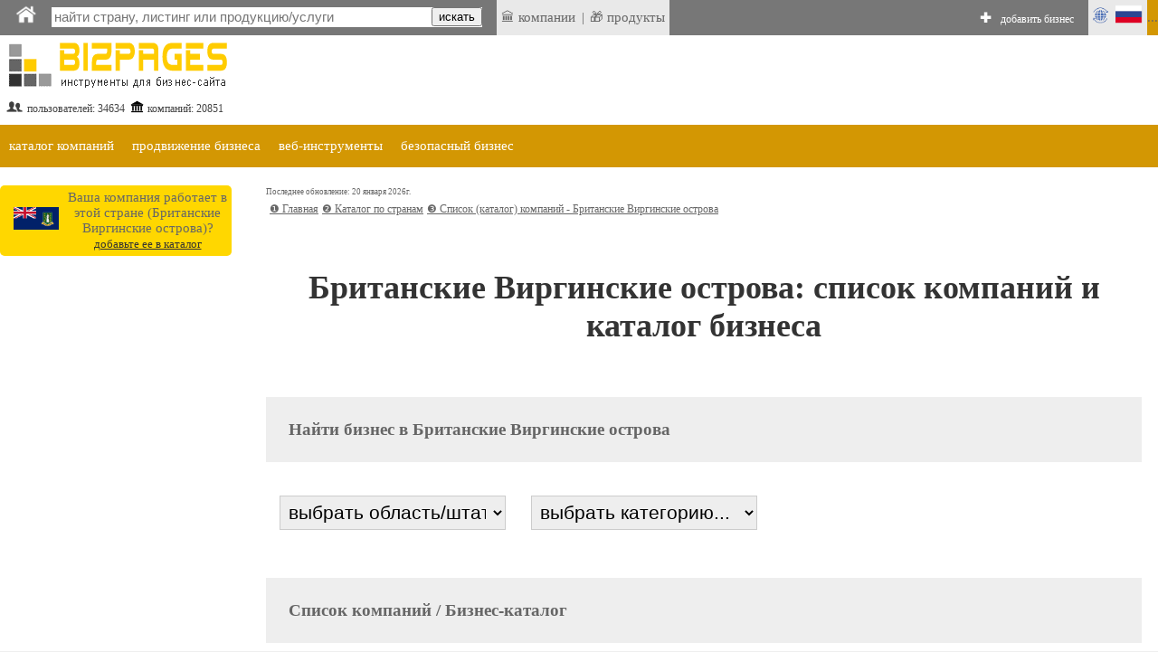

--- FILE ---
content_type: text/html;charset=utf-8
request_url: https://bizpages.org/ru/strany--VG--British-Virgin-Islands
body_size: 10287
content:
<!DOCTYPE html>
<html>
<head>
<title>Британские Виргинские острова Каталог бизнеса | Список компаний </title>
<meta name="robots" content="all">
<meta name="Description" content="Бизнес-компании, фирмы, предприятия и организации со своей продукцией и услугами в каталоге. Начать продвижение бизнеса в сети/онлайн - Британские Виргинские острова">
<meta charset="utf-8">

<meta name="google-site-verification" content="2rlh4kpLBc8phk_DK5uDQJaNqpd-x2VwBlkcgKhshg8" />
<meta name="gogetlinks" content="Gogetlinks13883" />


<Ascript data-ad-client="ca-pub-9055075670858136" async src="https://pagead2.googlesyndication.com/pagead/js/adsbygoogle.js"></script>

<meta name="viewport" content="320, initial-scale=1.0">

<link rel=stylesheet href="/styles/style_new.css" type="text/css">
<link rel="stylesheet" href="/styles/colorbox.css" />

	<script async type="text/javascript" src="/colorbox/colorbox_google.js"></script>
	<script async type="text/javascript" src="/colorbox/jquery.colorbox.js"></script>
	<script async type="text/javascript" src="/colorbox/colorbox_part.js"></script>


<HERE_CANONICAL>

	
<script>
// this var is used to check if page was RELOADED using reload button
var reloaded=0;
</script>

	
    <script async src="/java/floating18.js"></script>  
    <script async>
	
function togglesmall (item) {
//alert(item);
 if (document.getElementById(item).style.display == '') {
document.getElementById(item).style.display = 'none';
  } 
  else {
  document.getElementById(item).style.display = '';
  }
//alert (item);
}
	
	</script>  





</head>
<body>




<iframe src="javascript:;" width="0" height="0" marginwidth="0" scrolling="no" frameborder="0" id=drop_down_iframe style='display:none'></iframe>

<iframe src="javascript:;" width="0" height="0" marginwidth="0" scrolling="no" frameborder="0" id=isloggedin_iframe style='display:none'></iframe>

<div class="floating-menu" style='margin:0'>

<!-- this is upperbar table-->
<table style='background-color: #777; margin:0px; padding:0px;' width=100% border=0 cellpadding=0 cellspacing=0><tr valign=middle>


<td  width=1% style='padding-left:10px; background-color:; font-size:16pt; color:#fff; font-weigth:600;'>
<a href='/ru/' class=likeiframe style='white-space:nowrap; font-weight:500; font-size:9pt; color:#fff;'><img src='/images/logo_home_w.png' alt='home' title='home' style='width:25px;'></a>



<td width=1% style='padding-left:10px;'>

<!--- start of SEARCH-->

<form action="/cgi-bin/search.cgi?par=search_redir" method="post" id=my_search_form >
	<table class=searchline cellpadding=0 cellspacing=0 border=0 style='width:1%'>
	<tr valign=middle><td style='border:0px solid #; background-color:#;'>
	<td>
	<input type="search" placeholder="найти страну, листинг или продукцию/услуги" class=mainsearch_input id=mainsearch_input_id name=mainsearch_input_id size=45 oninput="drop_down_search(this.value);"  value=''  DISABLEDrequired
     DISABLEDpattern="[A-z]{2}" > 
	<td class=remarks style='border-left:0; background-color:#fff;'>
	<input type='button' value='искать'  onclick="search_form_submit();">
	</table>
</form>

<script>

var loader=`<table style='margin-left:auto; margin-right:auto; width:100%'><tr><td style='text-align:center;'><img src='/images/loader.gif' style='float:center; width:40px;' alt='loader'></table>`;
function blurred(a){
document.getElementById('dd_search').style.display="none";
//document.getElementById('dd_search_x').style.display="none";

}//blurred

function search_form_submit(a){
val=document.getElementById('mainsearch_input_id').value;
if (val.length>1) {
//alert('subm:'+val);
document.getElementById('my_search_form').submit(); 
}//if
//mainsearch_input_id
}//search_form_submit


function drop_down_search(s){
var res;
//alert ('received:'+s);
//var regex=/[^A-Za-z0-9]/g;
var regex=/`|~|!|@|#|$|%|^|&|=|<|>|_|:|;||/g;
s=s.replace(regex,'');
s=s+"";
s=s.replace(/-/g,''); 
s=s.replace("",''); 

s=s.replace(/\.|\+|\*|\?|\"|\'|\,|\|/g,"");
s=s.replace(regex, ""); 

s=s.replace(/\(|\)|\[|\]|\{|\}/g,"");
s=s.replace(regex, ""); 

//s=s.replace(/*/g,"");
//var regex = new RegExp( "(", "g" );
//s=s.replace(regex,'');

//s=s.replace(/(/g,'');s=s.replace(/)/g,'');

//s=s.replace(/+/g,'');

// + * ?   /  |

////////////////////////////////////////////////
var res=s;
if (res.length>1) {
//alert (res+","+res.length);
document.getElementById('dd_search').style.display="";
//document.getElementById('dd_search_x').style.display="";

document.getElementById('dd_search').innerHTML=loader;
document.getElementById('drop_down_iframe').src="/cgi-bin/drop_down_search.cgi?par=search&src="+res+"&val=";
}//if
else {
document.getElementById('dd_search').style.display="none";
//document.getElementById('dd_search_x').style.display="none";
//document.getElementById('drop_down_iframe').src="/cgi-bin/drop_down_search.cgi?par=emptystart";
}//else
}//drop_down_search
</script>

<td width=1% style='padding-left:10px; vertical-align: middle;'>

<span id=countryloader style='display: none; height: 100%;  vertical-align: middle;'>
<a href='javascript:;' style='white-space:nowrap; color:#fff;' onclick="loadcountry();">ВЫБРАТЬ СТРАНУ</a>
</span>



<script>
function loadcountry(){
return;
//var cloader=`<iframe src="/cgi-bin/countrymenu.cgi" width="177px" height="22px" marginwidth="0" marginheight="0" hspace="0" vspace="0" scrolling="no" frameborder="0" style='padding:0; margin:0; vertical-align:middle;'></iframe>`;
//document.getElementById('countryloader').innerHTML=cloader;
}//loadcountry
</script>

<!--- end of SEARCH-->

<!-- separator-->
<td style='background-color:#; width:1%; padding:0px;padding-left:0; white-space:nowrap;' >&nbsp;


<td style='background-color:#e9e9e9; width:1%; padding:5px;padding-left:0; white-space:nowrap;' >
<!-- LAST ADDED LISITNGS menu -->
<div class="dropdown" style=' border:0px solid #fff; '>
 <span style='display:block; padding-left:5px'> &#127963; компании</span>

 <div class="dropdown-content" style='padding:20px; padding-left:0; margin-top:0px; min-width:1%;'>
<table><tr><td  style='padding:5px;'>

<tr><td style='text-align:left;'>&#127963; <a href="/business--India--N-A--60341" class="latestlink">Softuvo Solutions</a>
<tr><td style='text-align:left;'>&#127963; <a href="/business--Australia--Perth--60338" class="latestlink">Counsel Connect</a>
<tr><td style='text-align:left;'>&#127963; <a href="/business--United-States--Palm-Beach--60304" class="latestlink">Diamond Sparkle Cleaning</a>
<tr><td style='text-align:left;'>&#127963; <a href="/business--Canada--North-York--44884" class="latestlink">Forest Manor Dental</a>
<tr><td style='text-align:left;'>&#127963; <a href="/business--United-Arab-Emirates--Dubai--60199" class="latestlink">Vita Pro Cleaning</a>
<tr><td style='text-align:left;'>&#127963; <a href="/business--Hong-Kong--Hong-Kong--60307" class="latestlink">Xtreme Lashes</a>
<tr><td style='text-align:left;'>&#127963; <a href="/business--India--Gurgaon--60306" class="latestlink">Skills Caravan</a>
<tr><td style='text-align:left;'>&#127963; <a href="/business--United-States--New-York--60299" class="latestlink">Stova</a>
<tr><td style='text-align:left;'>&#127963; <a href="/business--United-Arab-Emirates--FMSi-Fleet-Management-Systems-International--60293" class="latestlink">FMSi Fleet Management Systems International</a>
<tr><td style='text-align:left;'>&#127963; <a href="/business--China--Yiwu--60284" class="latestlink">Kingsler</a><tr><td style='text-align:left;'>&#127963; <a href=" https://tripcook.com/articles/travelarticles--tailored-coaching-programs-for-consulting-case-interviews-a-professional-overview_621" class="latestlink">Tailored Coaching</a>
<tr><td style='text-align:left;'>&#127963; <a href=" https://tripcook.com/articles/travelarticles--navigating-the-storm-how-afghan-business-copes-with-turmoils-and-strategies-for-survival_618" class="latestlink">Afghanistan Business</a>


</table>
 
 </div>
</div>




<td style='background-color:#e9e9e9; width:1%; padding:0px;padding-left:0; white-space:nowrap;' >|


<td style='background-color:#e9e9e9; width:1%; padding:5px;padding-left:0; white-space:nowrap;' >
<!-- LAST ADDED PRODUCTS menu -->
<div class="dropdown" style=' border:0px solid #fff; '>
 <span style='display:block; padding-left:5px'> &#127873; продукты</span>

 <div class="dropdown-content" style='padding:20px; padding-left:0; margin-top:0px; min-width:1%;'>
<table><tr><td  style='padding:5px;'>
<tr><td style='text-align:left;'>&#127873;  <a href='/posts/distancionnoe-obuchenie-po-ohrane-truda-i-promyshlennoy-bezopasnosti-covremennyy-podhod-k-podgotovke-specialistov-994' class=latestlink>Дистанционное обучение по охране труда и промышленной безопасности - cовременный подход к подготовке специалистов</a> <tr><td style='text-align:left;'>&#127873;  <a href='/posts/igry-dlya-android-ot-razvlecheniy-k-kulturnomu-fenomenu-993' class=latestlink>Игры для Android: от развлечений к культурному феномену</a> <tr><td style='text-align:left;'>&#127873;  <a href='/posts/kiberprostranstvo-kazahstana-put-ot-pervyh-kazahstanskih-tochek-ru-k-cifrovomu-habu-evrazii-992' class=latestlink>Киберпрострaнство Казахстана: путь от первых «казахстанских точек ру» к цифровому хабу Евразии</a> <tr><td style='text-align:left;'>&#127873;  <a href='/posts/sputnikovaya-svyaz-ot-pervyh-signalov-iz-kosmosa-k-globalnomu-pokrytiyu-internetom-991' class=latestlink>Спутниковая связь: От первых сигналов из космоса к глобальному покрытию интернетом</a> <tr><td style='text-align:left;'>&#127873;  <a href='/posts/detskoe-plavanie-s-trenerom-v-klube-investiciya-v-zdorove-i-razvitie-vashego-rebenka-990' class=latestlink>Детское плавание с тренером в клубе: инвестиция в здоровье и развитие вашего ребенка</a> 
</table>
 
 </div>
</div>


<!-- ADD BIZ -->
<td  width=99% style='padding-left:0px; font-weight:600; font-size:11pt; color:#fff;  text-align:right; vertical-align:middle;padding-right:10px'>
<div style=' display: inline-block; height: 100%;  vertical-align: middle;'>
&#10010; <a href="/cgi-bin/register.cgi?par=start&addnow=1" class=likeiframe style='white-space:nowrap; font-weight:500; font-size:9pt; color:#fff; display: inline-block'>добавить бизнес</a>
</div>


<td style='background-color:#e9e9e9; width:1%'>
<!-- Language menu -->
<div class="dropdown" style=' border:0px solid #fff;'>
 <span style='display:block; padding-left:0px'><img src='/images/lang_ru.gif' width=65px alt='lang'></span>

 <div class="dropdown-content" style='padding:20px;'>
<table><tr><td  style='padding:5px;'>
<a href="/countries--VG--British-Virgin-Islands" onclick="set_lang('en');" class=sortlink12>english</a><td><img src='/images/flags/gb.gif' style='width:20px' alt='en'> 


<tr>
<td  style='padding:5px;'><a href="/ru/strany--VG--British-Virgin-Islands"  onclick="set_lang('ru');"  class=sortlink12>русский</a><td><img src='/images/flags/ru.gif' style='width:20px' alt='ru'>
 
 
 
 </table>
 
 </div>
</div>

<script>
function set_lang(p){
//alert(p);
lang="lang="+p+"; expires=Thu, 01-Jan-2050 00:00:01 GMT; path=/;  domain=bizpages.org;";
document.cookie=lang;
}//
</script>

<!-- end lang menu -->



<td style='background-color:#D39703;' width='1%' id=isloggedin_container>


...

<!-- loading is logged in info-->
<script async>
document.getElementById('isloggedin_iframe').src="/cgi-bin/isloggedin.cgi";
</script>

<tr style='background-color:#eee;'>


<!-- container for emerging search results-->
<td colspan=10 id='dd_search' class=dropdown_search style='display:none; '>


</table>
<!-- this is end of upperbar table-->



<!-- this is end of float div-->
</div>





<!--MAINFRAME TABLE  articlepage for showprofile-->
<table cellspacing="0" cellpadding="0" class="mainframe">
<!--MAIN TABLE  ROW 1-->
<tr valign=top><td colspan=2>

<!--HEADER TABLE-->
<table style='width:100%;' border="0" cellspacing="0" cellpadding="0">
<tr valign=top>
<!--HEADER TABLE TD 1-->








<!--logotable -->
<table border=0 style='margin-right:55px;' border=1>
<tr>
<td align=left width="1%" style="color:#444; font-size:12px;padding-top:40px;"><a href="/ru/" style="text-decoration:none; "><img src="/images/logo_newtest_ru.gif" border=0 alt='logo'></a> 
<br>
<table style='width:100%'><tr valign=middle><td><img src='/images/profile_image_social.gif' style='width:20px;' alt='social'> <td>пользователей: 
34634
 

<td><img src='/images/legal_entity.gif' style='width:15px;' alt='legal'>  <td>компаний: 
20851

</table>


<td style='height:120px;'><img src='/images/150.gif' style='height:90px; width:1px' alt='sp'>

<td style='text-align:center; padding-top:40px; min-width:728px; min-height:90px;'>

<div style='text-align:center; width:90%; margin-left:auto; margin-right:auto;'>
 
</div>


</table>
<!--end logotable -->






<!--MAIN TABLE ROW 2-->
<tr><td colspan=2>


<script>
function showlist(this_item){
//alert(this_item);


var menu_header="menu_header_"+this_item;
var chosen_header="menu_header_chosen_"+this_item;

var chosen_content="menu_content_"+this_item;

// here hideall
var arr = [  "item1000",  "item2000", "item3000", "item4000" ]; // array looks like "item1000", "item2000" etc.
arr.forEach(function(item, i, arr) {


var menu_header="menu_header_"+item;
var menu_header_chosen="menu_header_chosen_"+item;
//alert('hideall showing:'+menu_header);
document.getElementById(menu_header).style.display="";
//alert('hideall hiding:'+menu_header_chosen);
document.getElementById(menu_header_chosen).style.display="none";


var menu_content="menu_content_"+item;
//alert("doing hideall, header:"+menu_header+", content:"+menu_content);

//alert('hideall hiding:'+menu_content);
document.getElementById(menu_content).style.display = 'none';

  });
// ended hideall

// this displays chosen item
//alert("doing chosen, header:"+chosen_header+", content:"+chosen_content);

document.getElementById(menu_header).style.display="none";
document.getElementById(chosen_header).style.display="";
document.getElementById(chosen_content).style.display = '';



}//showlist





</script>

<table width=100% cellpadding=0 cellspacing=0><tr><td style='background-color:#fff'>

<!--orange table-->
<table width=100% cellpadding=0 cellspacing=0><tr style='background-color: #D39703'>

<!-- business listing TOP -->
<td id='menu_header_item1000' onclick="showlist('item1000');">
<a href='javascript:;' class=travel_menu>каталог компаний</a>
<td id='menu_header_chosen_item1000' class='umenu_chosen' style='display:none'>
каталог компаний


<!-- online promotion TOP -->
<td id='menu_header_item2000' class='umenu_off'>
<a href='javascript:;' class=travel_menu onclick="showlist('item2000');">продвижение бизнеса</a>
<td id='menu_header_chosen_item2000' class='umenu_chosen' style='display:none'>
продвижение бизнеса


<!-- web tools TOP -->
<td id='menu_header_item3000' class='umenu_off'>
<a href='javascript:;' class=travel_menu onclick="showlist('item3000');">веб-инструменты</a>
<td id='menu_header_chosen_item3000' class='umenu_chosen' style='display:none'>
веб-инструменты


<!-- safer biz TOP -->
<td id='menu_header_item4000' class='umenu_off'>
<a href='javascript:;' class=travel_menu onclick="showlist('item4000');">безопасный бизнес</a>
<td id='menu_header_chosen_item4000' class='umenu_chosen' style='display:none'>
безопасный бизнес



<td style='width:100%'>


<!-- START MENU LISTING ITEMS -->
<tr><td colspan=20 align=left  style='background-color:#fff; '>

<!-- business listing-->
<table id='menu_content_item1000' style='width:100%; display:none; padding:0px; background-color: #eee;'  class=unavres><tr valign=top>

<td>
<table style='width:1%; margin-left:10px;' cellspacing=0 cellpadding=0><tr valign=top>

<td style='padding-left:10px; vertical-align: middle'>
&#10102;
<td>
<a href="/ru/how-to-list-business-in-directory" title='внести компанию в каталог' class=unavreslink>внести компанию в каталог</a>


<td style='padding-left:10px; vertical-align: middle'>
&#10103;
<td>
<a href="/ru/paid_listing" title='' class=unavreslink  rel='nofollow'>перейти на постоянный листинг</a>


<td style='padding-left:10px; vertical-align: middle'>
&#10104;
<td>
<a href="/ru/latest_listings" title='последние добавления' class=unavreslink>последние добавления</a>



</table>




<td style='width:99%'>
</table>


<!--ONLINE PROMOTION -->
<table id='menu_content_item2000' style='width:100%; display:none; padding:0px; background-color: #eee;'><tr valign=top>
<td>
<table style='width:1%; margin-left:10px;' cellspacing=0 cellpadding=0><tr valign=top><td style='text-align:left;'>


<td style='padding-left:10px; vertical-align: middle'>
&#10102;
<td>
<a href="/ru/bonus_activities" title='кампания BizPromo' class=unavreslink>кампания BizPromo</a>


<td style='padding-left:10px; vertical-align: middle'>
&#10103;
<td>
<a href="/ru/blog-links" title='ссылки с блогов' class=unavreslink>ссылки с блогов</a>



<td style='padding-left:10px; vertical-align: middle'>
&#10104;
<td>
<a href="/ru/promo" title='токен Promo' class=unavreslink>токен Promo</a>


<td style='width:99%'>
</table>
</table>


<!-- web tools -->
<table id='menu_content_item3000' style='width:100%; display:none; padding:0px; background-color: #eee;'><tr valign=top>

<td style='padding-left:10px; vertical-align: middle'>
&#10102;
<td>
<a href="/ru/url_redirector" title='' class=unavreslink>сократитель урл</a>

<td style='padding-left:10px; vertical-align: middle'>
&#10103;
<td>
<a href="/ru/razmestit-statyu-obzor-novost-spisok-saitov" title='' class=unavreslink>сайты для размещения статей</a>




<td style='width:99%'>
</table>


<!-- SAFER BUSINESS -->
<table id='menu_content_item4000' style='width:100%; display:none; padding:0px; background-color: #eee;'><tr valign=top>

<td style='padding-left:10px; vertical-align: middle'>
&#10102;
<td>
<a href="/ru/safer-business-tools" title='' class=unavreslink>инструменты для безопасного бизнеса</a>



<td style='width:99%'>
</table>








</table>


</table>
<!--end of grey-->




<tr valign=top>
<td class=leftcontent>

<HERE_LMENU_INDEX_ADDITIONS>




<isyourcompany>



<!--RIGHT_COLUMN_OF_INNER_TABLE-->
<table style='' class=yellow_invitation_tab  cellspacing=0 cellpadding=10 border=0>
<tr style=''>

<td align=center style='padding-top:15px; padding-bottom:15px'><img src='/images/newflags/vg.png' width=50px alt='Cписок (каталог) компаний -  Британские Виргинские острова' title='Cписок (каталог) компаний -  in Британские Виргинские острова'>

<td style='text-align:center;  padding:0;'>Ваша компания работает в этой стране (Британские Виргинские острова)?
<br>
<a href='/cgi-bin/register.cgi?par=start&addnow=1' style='color:#333'>добавьте ее в каталог</a>

<!--end ads table-->
</table>

 


<!--END_RIGHT_COLUMN_OF_INNER_TABLE-->
 


<td class=centralcontent_no_border>


<SUPERPANEL>



<table width=100% border=0 style='padding-left:10px;'>
<tr valign=top><td align=left>

<Before_Navigation_Adsense>

<tr  class='last_updated'><td>Последнее обновление: 20 января 2026г.
<tr><td class=navigate_td>

	<div  itemscope itemtype="https://schema.org/BreadcrumbList" style="align:center; white-space:ok;" class=breadcrumbs2>
	<span itemprop="itemListElement" itemscope itemtype="https://schema.org/ListItem">
	<a href="/ru/"  itemprop="item"  class='navigationlink'><span itemprop="name">&#10102; Главная</span></a>

	<meta itemprop="position" content="1" />
	</span>
    
	<span itemprop="itemListElement" itemscope itemtype="https://schema.org/ListItem">
	<a href="/ru/#dir"  itemprop="item" class='navigationlink'><span itemprop="name">&#10103; Каталог по странам</span></a>

	<meta itemprop="position" content="2" />
	</span>

	<span itemprop="itemListElement" itemscope itemtype="https://schema.org/ListItem">
	<a href=""  itemprop="item" class='navigationlink'><span itemprop="name">&#10104; Cписок (каталог) компаний -  Британские Виргинские острова</span></a>

	<meta itemprop="position" content="3" />
	</span>
	</div>
<tr><td>
<h1 style='padding-bottom:0px;'>Британские Виргинские острова: список компаний и каталог бизнеса</h1>
<country_text_module><country_text_module>
<tr><td>
<search_module>
	<div id='content_by_toplist' style='display:'><div style='padding:25px; background-color:#eee; margin-top:30px;'><h2 style='margin-bottom:0; margin-top:0'>Найти бизнес в Британские Виргинские острова</h2></div> 
<table border=0 cellpadding=10>
<tr><td colspan=10> 
<input type='hidden' id='subcat_saver' placeholder='subcat_saver'>
<input type='hidden' id='citi_saver' placeholder='citi_saver'>

<tr valign=top>
<td>

<table>
<tr>
<td>
<select id="prov_selector" onchange="chosen_province(this.value);" class=post_field style='max-width:250px'>
<option value="" 0ZELECT>выбрать область/штат...</option>

<option value="8671101" YZELECT></option>
</select>

<tr>
<td id='city_selector_container'>
</table>


<td>

<table>
<tr><td id='cat_selector_container'>
<select id="cat_selector" onchange="chosen_cat(this.value);" class=post_field style='max-width:250px'>
<option value="" 0ZELECT>выбрать категорию...</option>

<option value="1000" YZELECT   >Agriculture</option><option value="5000" YZELECT   >Art</option><option value="8000" YZELECT   >Business Services</option><option value="10000" YZELECT   >Catering</option><option value="15000" YZELECT   >Construction</option><option value="20000" YZELECT   >Education</option><option value="25000" YZELECT   >Energy Use</option><option value="30000" YZELECT   >Entertainment</option><option value="35000" YZELECT   >Environment</option><option value="37000" YZELECT   >Events</option><option value="38000" YZELECT   >Family</option><option value="40000" YZELECT   >Finance and Insurance</option><option value="42000" YZELECT   >Government and Non-profit</option><option value="43000" YZELECT   >Handmade, Home-Made</option><option value="45000" YZELECT   >Health and Care</option><option value="50000" YZELECT   >Home</option><option value="53000" YZELECT   >Human and Society</option><option value="55000" YZELECT   >Industrial Goods and Services</option><option value="60000" YZELECT   >Mining</option><option value="62000" YZELECT   >Mass Media</option><option value="63000" YZELECT   >Personal and Customized</option><option value="65000" YZELECT   >Professional Services</option><option value="70000" YZELECT   >Real Estate</option><option value="73000" YZELECT   >Science and Technology</option><option value="75000" YZELECT   >Sports and Recreation</option><option value="80000" YZELECT   >Telecommunications</option><option value="85000" YZELECT   >Trade</option><option value="90000" YZELECT   >Transport and Storage</option><option value="95000" YZELECT   >Travel</option>
</select>
 
<tr>
<td id='subcat_selector_container'>
</table>



</table>

<span id='res_container'></span>


<script>
var citi=''; var cat=''; var subcat=''; var province='';

function showres(){

province=document.getElementById('prov_selector').value;
cat=document.getElementById('cat_selector').value;


///city
citi=document.getElementById('citi_saver').value;
// subcat
subcat=document.getElementById('subcat_saver').value;


var nowurr="/cgi-bin/country_search.cgi?par=showres&country=VG&province="+province+"&city="+citi+"&cat="+cat+"&subcat="+subcat;
//alert('nowurr='+nowurr);
document.getElementById('search_res_frame').src=nowurr;



}//showres


//////////////// when you choose province
function chosen_province(what){
//alert('chosen:'+what);

// IF ANY CHANGE
document.getElementById("citi_saver").value='';


// IF ZERO
if(what.length<1){
//alert('worked length<1');
document.getElementById("citi_selector").remove();
document.getElementById("city_selector_container").innerHTML='';

}//if



var urr="/cgi-bin/country_search.cgi?par=city&country=VG&province="+what;
//alert('urr:'+urr);
document.getElementById('search_frame').src=urr;
citi="";


showres();

}//chosen_province
/////////////////////////////////

function chosen_city(what){
//alert('chosen:'+what);
document.getElementById('citi_saver').value=what;


showres();

}//chosen_city


/////////////////////////////////
function chosen_cat(what){
//alert('chosen cat:'+what);
//cat=document.getElementById('cat_selector').value;

// IF ANY CHANGE
document.getElementById('subcat_saver').value='';

// IF SET TO ZERO
if(what.length<1){
//alert('worked zero lenth of cat');
document.getElementById('subcat_selector_container').innerHTML='';
document.getElementById('subcat_saver').value='';
//alert('now val:'+nowcheck);

}//if

urra="/cgi-bin/country_search.cgi?par=chosen_cat&cat="+what;
//alert('now urra:'+urra);
document.getElementById('search_frame').src=urra;
showres();

}//chosen_cat
/////////////////////////////////
function chosen_subcat(what){
//alert('chosen cat:'+what);
document.getElementById('subcat_saver').value=what;
showres();
}//chosen_subcat


</script>
<iframe src="javascript:;" width="" height="" marginwidth="0" marginheight="0" hspace="0" vspace="0" scrolling="" frameborder="" id=search_frame style='display:none'></iframe>

<iframe src="javascript:;" width="" height="" marginwidth="0" marginheight="0" hspace="0" vspace="0" scrolling="" frameborder="" id=search_res_frame style='display:none'></iframe>
</div><search_module>
<tr><td>
<top_company_module>
	<div id='content_by_toplist' style='display:'><div style='padding:25px; background-color:#eee; margin-top:30px;'><h2 style='margin-bottom:0; margin-top:0'>Cписок компаний / Бизнес-каталог </h2></div> </div><top_company_module>
<tr><td>
<recent_company_module>
	<div id='content_by_toplist' style='display:'><div style='padding:25px; background-color:#eee; margin-top:30px;'><h2 style='margin-bottom:0; margin-top:0'>Недавние листинги</h2></div> <table  border=0 style='width:100%'><tr><td>

</table>

</div><recent_company_module>

<tr><td>

<h2>Города и населенные пункты</h2>
<table cellpadding=5 style='width:100%; border-collapse:collapse; ' border=1><tr><th>№<th>Город<th>Кол-во компаний


</table>


<tr><td>



<div id='content_by_cat' byaka style='text-align:left; display:;'> <div style='padding:25px; background-color:#eee; margin-top:30px;'><h2 style='margin-bottom:0; margin-top:0'>Каталог компаний по отраслям</h2></div> <h3 class=catheader>Финансы и страхование</h3><a href="/rlisting--VG--British-Virgin-Islands--Finance-and-Insurance~Financial-Services--40030" class=country_page_link>Финансовые Услуги (1)</a> ~ <a href="/rlisting--VG--British-Virgin-Islands--Finance-and-Insurance~Pension-Funds--40060" class=country_page_link>Пенсионные фонды (1)</a> ~ <a href="/rlisting--VG--British-Virgin-Islands--Finance-and-Insurance~Investments--40070" class=country_page_link>Инвестиции (1)</a><h3 class=catheader>Профессиональные услуги</h3><a href="/rlisting--VG--British-Virgin-Islands--Professional-Services~Advertising--65020" class=country_page_link>Реклама (1)</a> ~ <a href="/rlisting--VG--British-Virgin-Islands--Professional-Services~Legal-Consulting--65080" class=country_page_link>Юридический консалтинг (1)</a> ~ <a href="/rlisting--VG--British-Virgin-Islands--Professional-Services~Taxation--65147" class=country_page_link>Налоги (1)</a><h3 class=catheader>Недвижимость</h3><a href="/rlisting--VG--British-Virgin-Islands--Real-Estate~Real-Estate-Agents--70090" class=country_page_link>Риелторы (1)</a><h3 class=catheader>Путешествия</h3><a href="/rlisting--VG--British-Virgin-Islands--Travel~Accommodation--95010" class=country_page_link>Проживание (1)</a> ~ <a href="/rlisting--VG--British-Virgin-Islands--Travel~Destinations-and-Attractions--95020" class=country_page_link>Направления и достопримечательности (1)</a> ~ <a href="/rlisting--VG--British-Virgin-Islands--Travel~Travel-Agents--95100" class=country_page_link>Турагенты (1)</a> 
		<div id=linktoall>&#128195;  <a href='/allrsubcats--VG' target=_blank rel='noopener'>Все категории и субкатегории</a></div>
		
		</div>



<tr><td>
<table border=0 style='width:100%'><tr><td style='text-align:left;'>
<div style='padding:25px; background-color:#eee; margin-top:30px;'><h2 style='margin-bottom:0; margin-top:0'>Соседние страны</h2></div><div class='neighbor_country_div'><span class=countrypage_emoji>&#x1F1F5;&#x1F1F7;</span> <a href="https://bizpages.org/countries--PR--Puerto-Rico" class=intextlink>Каталог компаний - Puerto Rico</a></div>
 <div class='neighbor_country_div'><span class=countrypage_emoji>&#x1F1FB;&#x1F1EE;</span> <a href="https://bizpages.org/countries--VI--American-Virgin-Islands" class=intextlink>Каталог компаний - American Virgin Islands</a></div>
</table>
<tr><td>
<br><hr style='width:50%; margin-left:auto; margin-right:auto; border:1px dotted #999;'>
<tr><td>


</table>


<script>
// this processes clicks on Company Email button in short listing
function profile_contacts_linkprocess(aaa, pid){
//alert('received:'+aaa);
// saving chosen tab
sortingcooki="profile_chosen_tab="+aaa+"; expires=Thu, 01-Jan-2050 00:00:01 GMT; path=/;  domain=bizpages.org;";
document.cookie=sortingcooki;
//url="https://bizpages.org/cgi-bin/searchredir.cgi?p="+pid;
//location.replace(url);

}//profile_contacts_linkprocess
</script>




<MAGENET_LNKS>

<div style='margin-bottom:50px; margin-top:50px; margin-left:auto; margin-right:auto; width:50%; border-bottom: 1px dashed silver;'> </div>




<div class=showcounter>

<!-- Default Statcounter code for Bizpages.org
http://bizpages.org -->
<script async type="text/javascript">
var sc_project=12191559; 
var sc_invisible=1; 
var sc_security="8b5dd314"; 
</script>
<script type="text/javascript"
src="https://www.statcounter.com/counter/counter.js" 
async></script>
<noscript><div class="statcounter"><a title="Web Analytics"
href="https://statcounter.com/" target="_blank"><img
class="statcounter"
src="https://c.statcounter.com/12191559/0/8b5dd314/1/"
alt="Web Analytics"></a></div></noscript>
<!-- End of Statcounter Code -->

</div>


<!-- Rating Mail.ru counter -->
<script async type="text/javascript">
var _tmr = window._tmr || (window._tmr = []);
_tmr.push({id: "3167447", type: "pageView", start: (new Date()).getTime()});
(function (d, w, id) {
  if (d.getElementById(id)) return;
  var ts = d.createElement("script"); ts.type = "text/javascript"; ts.async = true; ts.id = id;
  ts.src = "https://top-fwz1.mail.ru/js/code.js";
  var f = function () {var s = d.getElementsByTagName("script")[0]; s.parentNode.insertBefore(ts, s);};
  if (w.opera == "[object Opera]") { d.addEventListener("DOMContentLoaded", f, false); } else { f(); }
})(document, window, "topmailru-code");
</script><noscript><div>
<img src="https://top-fwz1.mail.ru/counter?id=3167447;js=na" style="border:0;position:absolute;left:-9999px; display:none" alt="Top.Mail.Ru" loading="lazy"  />
</div></noscript>
<!-- //Rating Mail.ru counter -->


<!--LiveInternet counter--><script async type="text/javascript">
new Image().src = "//counter.yadro.ru/hit?r"+
escape(document.referrer)+((typeof(screen)=="undefined")?"":
";s"+screen.width+"*"+screen.height+"*"+(screen.colorDepth?
screen.colorDepth:screen.pixelDepth))+";u"+escape(document.URL)+
";h"+escape(document.title.substring(0,150))+
";"+Math.random();</script><!--/LiveInternet-->







<tr><td colspan=2> 

<table border=0 class=footerframe cellspacing=0 cellpadding=0  style='margin-top:30px;'>
<tr><td>

<footer></footer>
<table cellspacing="0" cellpadding="0" style='background-color: #333; margin:0; padding:0; padding-bottom:20px;' width=100%><tr><td style='padding-bottom:20px; padding-top:20px; margin-top:10px;'>

<table class=footerbox_black border=0><tr valign=top>

<td width=100% style='padding-right:8px; padding-left:20px'>

 <a href='/ru/contacts' rel='nofollow'>Контакты</a>
 <a href='/ru/about'  rel='nofollow'>О проекте</a>
 <a href='/ru/privacy'  rel='nofollow'>Конфиденциальность</a>
 <a href='/ru/refunds'  rel='nofollow'>Оплата и возвраты</a>
 <a href='/ru/tos'  rel='nofollow'>Польз. соглашение</a>
 <a href='/ru/blogs'>Блоги</a> 

<!--- new row --->
<tr valign=top>



<td width=100% colspan=10>

<!-- tab with payment and social-->
<table cellpadding=6 style='margin-left:auto; margin-right:auto; width:1%; margin-top:20px'><tr><td  style='background-color: #ddd; padding:10px; text-align:center'>
<b style='font-size:9pt; color: #333;'>Методы оплаты на Bizpages</b><br>
<img src='/images/payment_methods2.jpg' style='width:250px;  height:64px' alt="payment methods">



<td style='background-color: #ddd; text-align:center; padding-top:10'>
<!-- SOCIAL -->
<a href='/ru/social#social'  title='Social'>
<table style='background-color: #ddd; width:100%; display:block;  margin-left:auto; margin-right:auto;' border=0>
<tr>
<td  style='text-align:center;  width:1%'>
<img src='/images/button_linkedin.gif' style='width:63px; height:62px;' class=socialbutton  alt="linkedin">

<td  style='text-align:center;  width:1%'>
<img src='/images/button_vk.gif'  style='width:63px; height:62px;' class=socialbutton  alt="vk">

<td  style='text-align:center;  width:1%'>
<img src='/images/button_youtube.gif'  style='width:63px; height:62px;' class=socialbutton  alt="youtube">
</table>
</a>
<!--end social-->

<td width=1% colspan=2>

</table>

</table><!-- end of payment+social-->


<tr><td style='background-color:; padding:5px; text-align:center;' >


<table style='margin-left:auto; margin-right:auto; width:100%' border=0><tr valign=top><td style='background-color: ; padding:5px; text-align:center; width:100%'>

<font class=copyright>© 2019 Bizpages - Глобальный каталог бизнеса. Все права защищены.</font>


</table>


</table>



<!--End of mainframe table-->
</table> 


</body>
<script src='/js/autosize.js'></script>
<script>
	autosize(document.querySelectorAll('textarea'));
</script>
</html>

